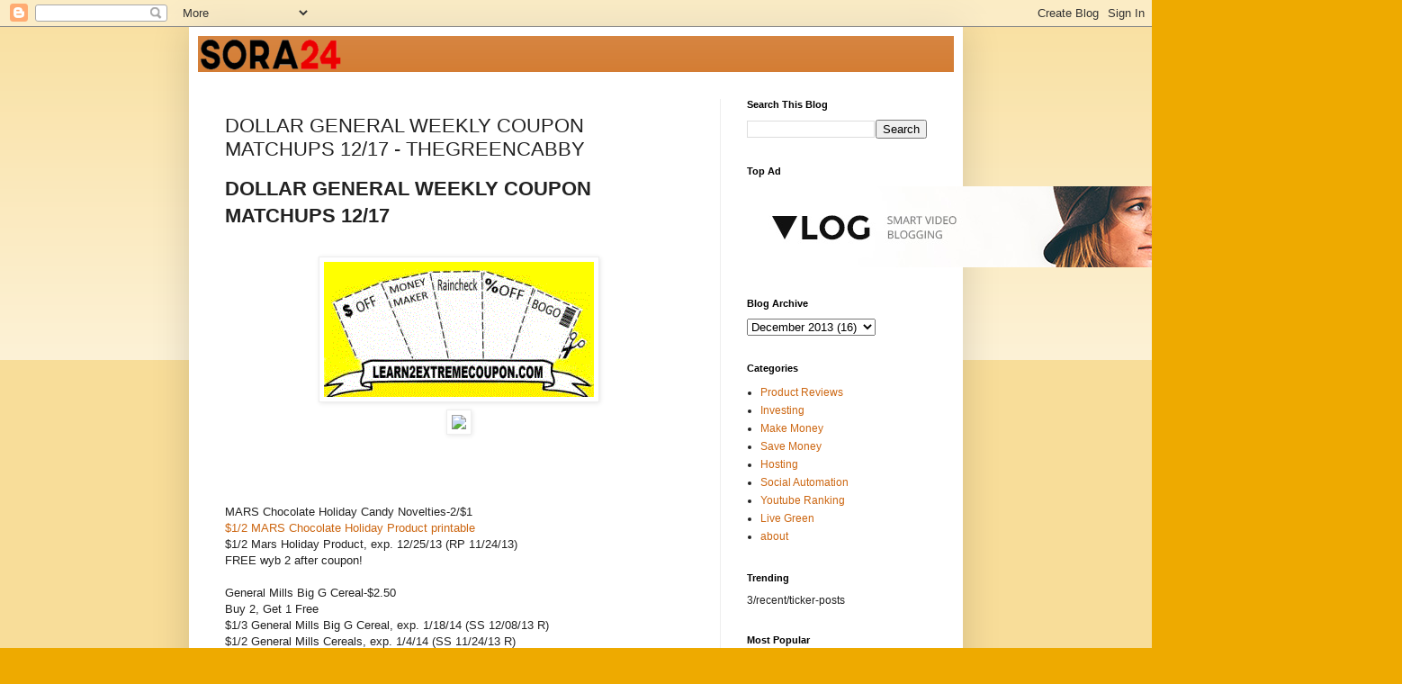

--- FILE ---
content_type: text/html; charset=UTF-8
request_url: http://www.thegreencabby.com/2013/12/dollar-general-weekly-coupon-matchups.html
body_size: 14031
content:
<!DOCTYPE html>
<html class='v2' dir='ltr' lang='en'>
<head>
<link href='https://www.blogger.com/static/v1/widgets/335934321-css_bundle_v2.css' rel='stylesheet' type='text/css'/>
<meta content='width=1100' name='viewport'/>
<meta content='text/html; charset=UTF-8' http-equiv='Content-Type'/>
<meta content='blogger' name='generator'/>
<link href='http://www.thegreencabby.com/favicon.ico' rel='icon' type='image/x-icon'/>
<link href='http://www.thegreencabby.com/2013/12/dollar-general-weekly-coupon-matchups.html' rel='canonical'/>
<link rel="alternate" type="application/atom+xml" title="THEGREENCABBY - Atom" href="http://www.thegreencabby.com/feeds/posts/default" />
<link rel="alternate" type="application/rss+xml" title="THEGREENCABBY - RSS" href="http://www.thegreencabby.com/feeds/posts/default?alt=rss" />
<link rel="service.post" type="application/atom+xml" title="THEGREENCABBY - Atom" href="https://www.blogger.com/feeds/4486788584052960978/posts/default" />

<link rel="alternate" type="application/atom+xml" title="THEGREENCABBY - Atom" href="http://www.thegreencabby.com/feeds/8207173632771981708/comments/default" />
<!--Can't find substitution for tag [blog.ieCssRetrofitLinks]-->
<link href='https://blogger.googleusercontent.com/img/b/R29vZ2xl/AVvXsEh8vSr0JIOcVcdUx_FdsAQU7EW34zZUr-AMDrKaG4Vy5xHJZfUxYuJTAj3bUbeNrJ77EhcqUvLsd7HxLbdRUXUdZ1uvZD6FuiwAnzhdzOL-c4-y4WJuyfY-jsor1SmMxHzZXPGu9jbI0dci/s1600/COUPON+LOGO1.gif' rel='image_src'/>
<meta content='http://www.thegreencabby.com/2013/12/dollar-general-weekly-coupon-matchups.html' property='og:url'/>
<meta content='DOLLAR GENERAL WEEKLY COUPON MATCHUPS 12/17 - THEGREENCABBY' property='og:title'/>
<meta content='' property='og:description'/>
<meta content='https://blogger.googleusercontent.com/img/b/R29vZ2xl/AVvXsEh8vSr0JIOcVcdUx_FdsAQU7EW34zZUr-AMDrKaG4Vy5xHJZfUxYuJTAj3bUbeNrJ77EhcqUvLsd7HxLbdRUXUdZ1uvZD6FuiwAnzhdzOL-c4-y4WJuyfY-jsor1SmMxHzZXPGu9jbI0dci/w1200-h630-p-k-no-nu/COUPON+LOGO1.gif' property='og:image'/>
<title>THEGREENCABBY: DOLLAR GENERAL WEEKLY COUPON MATCHUPS 12/17 - THEGREENCABBY</title>
<style id='page-skin-1' type='text/css'><!--
/*
-----------------------------------------------
Blogger Template Style
Name:     Simple
Designer: Blogger
URL:      www.blogger.com
----------------------------------------------- */
/* Variable definitions
====================
<Variable name="keycolor" description="Main Color" type="color" default="#66bbdd"/>
<Group description="Page Text" selector="body">
<Variable name="body.font" description="Font" type="font"
default="normal normal 12px Arial, Tahoma, Helvetica, FreeSans, sans-serif"/>
<Variable name="body.text.color" description="Text Color" type="color" default="#222222"/>
</Group>
<Group description="Backgrounds" selector=".body-fauxcolumns-outer">
<Variable name="body.background.color" description="Outer Background" type="color" default="#66bbdd"/>
<Variable name="content.background.color" description="Main Background" type="color" default="#ffffff"/>
<Variable name="header.background.color" description="Header Background" type="color" default="transparent"/>
</Group>
<Group description="Links" selector=".main-outer">
<Variable name="link.color" description="Link Color" type="color" default="#2288bb"/>
<Variable name="link.visited.color" description="Visited Color" type="color" default="#888888"/>
<Variable name="link.hover.color" description="Hover Color" type="color" default="#33aaff"/>
</Group>
<Group description="Blog Title" selector=".header h1">
<Variable name="header.font" description="Font" type="font"
default="normal normal 60px Arial, Tahoma, Helvetica, FreeSans, sans-serif"/>
<Variable name="header.text.color" description="Title Color" type="color" default="#3399bb" />
</Group>
<Group description="Blog Description" selector=".header .description">
<Variable name="description.text.color" description="Description Color" type="color"
default="#777777" />
</Group>
<Group description="Tabs Text" selector=".tabs-inner .widget li a">
<Variable name="tabs.font" description="Font" type="font"
default="normal normal 14px Arial, Tahoma, Helvetica, FreeSans, sans-serif"/>
<Variable name="tabs.text.color" description="Text Color" type="color" default="#999999"/>
<Variable name="tabs.selected.text.color" description="Selected Color" type="color" default="#000000"/>
</Group>
<Group description="Tabs Background" selector=".tabs-outer .PageList">
<Variable name="tabs.background.color" description="Background Color" type="color" default="#f5f5f5"/>
<Variable name="tabs.selected.background.color" description="Selected Color" type="color" default="#eeeeee"/>
</Group>
<Group description="Post Title" selector="h3.post-title, .comments h4">
<Variable name="post.title.font" description="Font" type="font"
default="normal normal 22px Arial, Tahoma, Helvetica, FreeSans, sans-serif"/>
</Group>
<Group description="Date Header" selector=".date-header">
<Variable name="date.header.color" description="Text Color" type="color"
default="#222222"/>
<Variable name="date.header.background.color" description="Background Color" type="color"
default="transparent"/>
<Variable name="date.header.font" description="Text Font" type="font"
default="normal bold 11px Arial, Tahoma, Helvetica, FreeSans, sans-serif"/>
<Variable name="date.header.padding" description="Date Header Padding" type="string" default="inherit"/>
<Variable name="date.header.letterspacing" description="Date Header Letter Spacing" type="string" default="inherit"/>
<Variable name="date.header.margin" description="Date Header Margin" type="string" default="inherit"/>
</Group>
<Group description="Post Footer" selector=".post-footer">
<Variable name="post.footer.text.color" description="Text Color" type="color" default="#666666"/>
<Variable name="post.footer.background.color" description="Background Color" type="color"
default="#f9f9f9"/>
<Variable name="post.footer.border.color" description="Shadow Color" type="color" default="#eeeeee"/>
</Group>
<Group description="Gadgets" selector="h2">
<Variable name="widget.title.font" description="Title Font" type="font"
default="normal bold 11px Arial, Tahoma, Helvetica, FreeSans, sans-serif"/>
<Variable name="widget.title.text.color" description="Title Color" type="color" default="#000000"/>
<Variable name="widget.alternate.text.color" description="Alternate Color" type="color" default="#999999"/>
</Group>
<Group description="Images" selector=".main-inner">
<Variable name="image.background.color" description="Background Color" type="color" default="#ffffff"/>
<Variable name="image.border.color" description="Border Color" type="color" default="#eeeeee"/>
<Variable name="image.text.color" description="Caption Text Color" type="color" default="#222222"/>
</Group>
<Group description="Accents" selector=".content-inner">
<Variable name="body.rule.color" description="Separator Line Color" type="color" default="#eeeeee"/>
<Variable name="tabs.border.color" description="Tabs Border Color" type="color" default="#eeeeee"/>
</Group>
<Variable name="body.background" description="Body Background" type="background"
color="#eeaa00" default="$(color) none repeat scroll top left"/>
<Variable name="body.background.override" description="Body Background Override" type="string" default=""/>
<Variable name="body.background.gradient.cap" description="Body Gradient Cap" type="url"
default="url(https://resources.blogblog.com/blogblog/data/1kt/simple/gradients_light.png)"/>
<Variable name="body.background.gradient.tile" description="Body Gradient Tile" type="url"
default="url(https://resources.blogblog.com/blogblog/data/1kt/simple/body_gradient_tile_light.png)"/>
<Variable name="content.background.color.selector" description="Content Background Color Selector" type="string" default=".content-inner"/>
<Variable name="content.padding" description="Content Padding" type="length" default="10px" min="0" max="100px"/>
<Variable name="content.padding.horizontal" description="Content Horizontal Padding" type="length" default="10px" min="0" max="100px"/>
<Variable name="content.shadow.spread" description="Content Shadow Spread" type="length" default="40px" min="0" max="100px"/>
<Variable name="content.shadow.spread.webkit" description="Content Shadow Spread (WebKit)" type="length" default="5px" min="0" max="100px"/>
<Variable name="content.shadow.spread.ie" description="Content Shadow Spread (IE)" type="length" default="10px" min="0" max="100px"/>
<Variable name="main.border.width" description="Main Border Width" type="length" default="0" min="0" max="10px"/>
<Variable name="header.background.gradient" description="Header Gradient" type="url" default="none"/>
<Variable name="header.shadow.offset.left" description="Header Shadow Offset Left" type="length" default="-1px" min="-50px" max="50px"/>
<Variable name="header.shadow.offset.top" description="Header Shadow Offset Top" type="length" default="-1px" min="-50px" max="50px"/>
<Variable name="header.shadow.spread" description="Header Shadow Spread" type="length" default="1px" min="0" max="100px"/>
<Variable name="header.padding" description="Header Padding" type="length" default="30px" min="0" max="100px"/>
<Variable name="header.border.size" description="Header Border Size" type="length" default="1px" min="0" max="10px"/>
<Variable name="header.bottom.border.size" description="Header Bottom Border Size" type="length" default="0" min="0" max="10px"/>
<Variable name="header.border.horizontalsize" description="Header Horizontal Border Size" type="length" default="0" min="0" max="10px"/>
<Variable name="description.text.size" description="Description Text Size" type="string" default="140%"/>
<Variable name="tabs.margin.top" description="Tabs Margin Top" type="length" default="0" min="0" max="100px"/>
<Variable name="tabs.margin.side" description="Tabs Side Margin" type="length" default="30px" min="0" max="100px"/>
<Variable name="tabs.background.gradient" description="Tabs Background Gradient" type="url"
default="url(https://resources.blogblog.com/blogblog/data/1kt/simple/gradients_light.png)"/>
<Variable name="tabs.border.width" description="Tabs Border Width" type="length" default="1px" min="0" max="10px"/>
<Variable name="tabs.bevel.border.width" description="Tabs Bevel Border Width" type="length" default="1px" min="0" max="10px"/>
<Variable name="post.margin.bottom" description="Post Bottom Margin" type="length" default="25px" min="0" max="100px"/>
<Variable name="image.border.small.size" description="Image Border Small Size" type="length" default="2px" min="0" max="10px"/>
<Variable name="image.border.large.size" description="Image Border Large Size" type="length" default="5px" min="0" max="10px"/>
<Variable name="page.width.selector" description="Page Width Selector" type="string" default=".region-inner"/>
<Variable name="page.width" description="Page Width" type="string" default="auto"/>
<Variable name="main.section.margin" description="Main Section Margin" type="length" default="15px" min="0" max="100px"/>
<Variable name="main.padding" description="Main Padding" type="length" default="15px" min="0" max="100px"/>
<Variable name="main.padding.top" description="Main Padding Top" type="length" default="30px" min="0" max="100px"/>
<Variable name="main.padding.bottom" description="Main Padding Bottom" type="length" default="30px" min="0" max="100px"/>
<Variable name="paging.background"
color="#ffffff"
description="Background of blog paging area" type="background"
default="transparent none no-repeat scroll top center"/>
<Variable name="footer.bevel" description="Bevel border length of footer" type="length" default="0" min="0" max="10px"/>
<Variable name="mobile.background.overlay" description="Mobile Background Overlay" type="string"
default="transparent none repeat scroll top left"/>
<Variable name="mobile.background.size" description="Mobile Background Size" type="string" default="auto"/>
<Variable name="mobile.button.color" description="Mobile Button Color" type="color" default="#ffffff" />
<Variable name="startSide" description="Side where text starts in blog language" type="automatic" default="left"/>
<Variable name="endSide" description="Side where text ends in blog language" type="automatic" default="right"/>
*/
/* Content
----------------------------------------------- */
body {
font: normal normal 12px Arial, Tahoma, Helvetica, FreeSans, sans-serif;
color: #222222;
background: #eeaa00 none repeat scroll top left;
padding: 0 40px 40px 40px;
}
html body .region-inner {
min-width: 0;
max-width: 100%;
width: auto;
}
h2 {
font-size: 22px;
}
a:link {
text-decoration:none;
color: #cc6611;
}
a:visited {
text-decoration:none;
color: #888888;
}
a:hover {
text-decoration:underline;
color: #ff9900;
}
.body-fauxcolumn-outer .fauxcolumn-inner {
background: transparent url(https://resources.blogblog.com/blogblog/data/1kt/simple/body_gradient_tile_light.png) repeat scroll top left;
_background-image: none;
}
.body-fauxcolumn-outer .cap-top {
position: absolute;
z-index: 1;
height: 400px;
width: 100%;
}
.body-fauxcolumn-outer .cap-top .cap-left {
width: 100%;
background: transparent url(https://resources.blogblog.com/blogblog/data/1kt/simple/gradients_light.png) repeat-x scroll top left;
_background-image: none;
}
.content-outer {
-moz-box-shadow: 0 0 40px rgba(0, 0, 0, .15);
-webkit-box-shadow: 0 0 5px rgba(0, 0, 0, .15);
-goog-ms-box-shadow: 0 0 10px #333333;
box-shadow: 0 0 40px rgba(0, 0, 0, .15);
margin-bottom: 1px;
}
.content-inner {
padding: 10px 10px;
}
.content-inner {
background-color: #ffffff;
}
/* Header
----------------------------------------------- */
.header-outer {
background: #cc6611 url(https://resources.blogblog.com/blogblog/data/1kt/simple/gradients_light.png) repeat-x scroll 0 -400px;
_background-image: none;
}
.Header h1 {
font: normal normal 60px Arial, Tahoma, Helvetica, FreeSans, sans-serif;
color: #ffffff;
text-shadow: 1px 2px 3px rgba(0, 0, 0, .2);
}
.Header h1 a {
color: #ffffff;
}
.Header .description {
font-size: 140%;
color: #ffffff;
}
.header-inner .Header .titlewrapper {
padding: 22px 30px;
}
.header-inner .Header .descriptionwrapper {
padding: 0 30px;
}
/* Tabs
----------------------------------------------- */
.tabs-inner .section:first-child {
border-top: 0 solid #eeeeee;
}
.tabs-inner .section:first-child ul {
margin-top: -0;
border-top: 0 solid #eeeeee;
border-left: 0 solid #eeeeee;
border-right: 0 solid #eeeeee;
}
.tabs-inner .widget ul {
background: #f5f5f5 url(https://resources.blogblog.com/blogblog/data/1kt/simple/gradients_light.png) repeat-x scroll 0 -800px;
_background-image: none;
border-bottom: 1px solid #eeeeee;
margin-top: 0;
margin-left: -30px;
margin-right: -30px;
}
.tabs-inner .widget li a {
display: inline-block;
padding: .6em 1em;
font: normal normal 14px Arial, Tahoma, Helvetica, FreeSans, sans-serif;
color: #999999;
border-left: 1px solid #ffffff;
border-right: 1px solid #eeeeee;
}
.tabs-inner .widget li:first-child a {
border-left: none;
}
.tabs-inner .widget li.selected a, .tabs-inner .widget li a:hover {
color: #000000;
background-color: #eeeeee;
text-decoration: none;
}
/* Columns
----------------------------------------------- */
.main-outer {
border-top: 0 solid #eeeeee;
}
.fauxcolumn-left-outer .fauxcolumn-inner {
border-right: 1px solid #eeeeee;
}
.fauxcolumn-right-outer .fauxcolumn-inner {
border-left: 1px solid #eeeeee;
}
/* Headings
----------------------------------------------- */
div.widget > h2,
div.widget h2.title {
margin: 0 0 1em 0;
font: normal bold 11px Arial, Tahoma, Helvetica, FreeSans, sans-serif;
color: #000000;
}
/* Widgets
----------------------------------------------- */
.widget .zippy {
color: #999999;
text-shadow: 2px 2px 1px rgba(0, 0, 0, .1);
}
.widget .popular-posts ul {
list-style: none;
}
/* Posts
----------------------------------------------- */
h2.date-header {
font: normal bold 11px Arial, Tahoma, Helvetica, FreeSans, sans-serif;
}
.date-header span {
background-color: transparent;
color: #222222;
padding: inherit;
letter-spacing: inherit;
margin: inherit;
}
.main-inner {
padding-top: 30px;
padding-bottom: 30px;
}
.main-inner .column-center-inner {
padding: 0 15px;
}
.main-inner .column-center-inner .section {
margin: 0 15px;
}
.post {
margin: 0 0 25px 0;
}
h3.post-title, .comments h4 {
font: normal normal 22px Arial, Tahoma, Helvetica, FreeSans, sans-serif;
margin: .75em 0 0;
}
.post-body {
font-size: 110%;
line-height: 1.4;
position: relative;
}
.post-body img, .post-body .tr-caption-container, .Profile img, .Image img,
.BlogList .item-thumbnail img {
padding: 2px;
background: #ffffff;
border: 1px solid #eeeeee;
-moz-box-shadow: 1px 1px 5px rgba(0, 0, 0, .1);
-webkit-box-shadow: 1px 1px 5px rgba(0, 0, 0, .1);
box-shadow: 1px 1px 5px rgba(0, 0, 0, .1);
}
.post-body img, .post-body .tr-caption-container {
padding: 5px;
}
.post-body .tr-caption-container {
color: #222222;
}
.post-body .tr-caption-container img {
padding: 0;
background: transparent;
border: none;
-moz-box-shadow: 0 0 0 rgba(0, 0, 0, .1);
-webkit-box-shadow: 0 0 0 rgba(0, 0, 0, .1);
box-shadow: 0 0 0 rgba(0, 0, 0, .1);
}
.post-header {
margin: 0 0 1.5em;
line-height: 1.6;
font-size: 90%;
}
.post-footer {
margin: 20px -2px 0;
padding: 5px 10px;
color: #666666;
background-color: #f9f9f9;
border-bottom: 1px solid #eeeeee;
line-height: 1.6;
font-size: 90%;
}
#comments .comment-author {
padding-top: 1.5em;
border-top: 1px solid #eeeeee;
background-position: 0 1.5em;
}
#comments .comment-author:first-child {
padding-top: 0;
border-top: none;
}
.avatar-image-container {
margin: .2em 0 0;
}
#comments .avatar-image-container img {
border: 1px solid #eeeeee;
}
/* Comments
----------------------------------------------- */
.comments .comments-content .icon.blog-author {
background-repeat: no-repeat;
background-image: url([data-uri]);
}
.comments .comments-content .loadmore a {
border-top: 1px solid #999999;
border-bottom: 1px solid #999999;
}
.comments .comment-thread.inline-thread {
background-color: #f9f9f9;
}
.comments .continue {
border-top: 2px solid #999999;
}
/* Accents
---------------------------------------------- */
.section-columns td.columns-cell {
border-left: 1px solid #eeeeee;
}
.blog-pager {
background: transparent none no-repeat scroll top center;
}
.blog-pager-older-link, .home-link,
.blog-pager-newer-link {
background-color: #ffffff;
padding: 5px;
}
.footer-outer {
border-top: 0 dashed #bbbbbb;
}
/* Mobile
----------------------------------------------- */
body.mobile  {
background-size: auto;
}
.mobile .body-fauxcolumn-outer {
background: transparent none repeat scroll top left;
}
.mobile .body-fauxcolumn-outer .cap-top {
background-size: 100% auto;
}
.mobile .content-outer {
-webkit-box-shadow: 0 0 3px rgba(0, 0, 0, .15);
box-shadow: 0 0 3px rgba(0, 0, 0, .15);
}
.mobile .tabs-inner .widget ul {
margin-left: 0;
margin-right: 0;
}
.mobile .post {
margin: 0;
}
.mobile .main-inner .column-center-inner .section {
margin: 0;
}
.mobile .date-header span {
padding: 0.1em 10px;
margin: 0 -10px;
}
.mobile h3.post-title {
margin: 0;
}
.mobile .blog-pager {
background: transparent none no-repeat scroll top center;
}
.mobile .footer-outer {
border-top: none;
}
.mobile .main-inner, .mobile .footer-inner {
background-color: #ffffff;
}
.mobile-index-contents {
color: #222222;
}
.mobile-link-button {
background-color: #cc6611;
}
.mobile-link-button a:link, .mobile-link-button a:visited {
color: #ffffff;
}
.mobile .tabs-inner .section:first-child {
border-top: none;
}
.mobile .tabs-inner .PageList .widget-content {
background-color: #eeeeee;
color: #000000;
border-top: 1px solid #eeeeee;
border-bottom: 1px solid #eeeeee;
}
.mobile .tabs-inner .PageList .widget-content .pagelist-arrow {
border-left: 1px solid #eeeeee;
}

--></style>
<style id='template-skin-1' type='text/css'><!--
body {
min-width: 860px;
}
.content-outer, .content-fauxcolumn-outer, .region-inner {
min-width: 860px;
max-width: 860px;
_width: 860px;
}
.main-inner .columns {
padding-left: 0px;
padding-right: 260px;
}
.main-inner .fauxcolumn-center-outer {
left: 0px;
right: 260px;
/* IE6 does not respect left and right together */
_width: expression(this.parentNode.offsetWidth -
parseInt("0px") -
parseInt("260px") + 'px');
}
.main-inner .fauxcolumn-left-outer {
width: 0px;
}
.main-inner .fauxcolumn-right-outer {
width: 260px;
}
.main-inner .column-left-outer {
width: 0px;
right: 100%;
margin-left: -0px;
}
.main-inner .column-right-outer {
width: 260px;
margin-right: -260px;
}
#layout {
min-width: 0;
}
#layout .content-outer {
min-width: 0;
width: 800px;
}
#layout .region-inner {
min-width: 0;
width: auto;
}
body#layout div.add_widget {
padding: 8px;
}
body#layout div.add_widget a {
margin-left: 32px;
}
--></style>
<link href='https://www.blogger.com/dyn-css/authorization.css?targetBlogID=4486788584052960978&amp;zx=d099d8e1-d00a-444e-ab8d-ae8feb526328' media='none' onload='if(media!=&#39;all&#39;)media=&#39;all&#39;' rel='stylesheet'/><noscript><link href='https://www.blogger.com/dyn-css/authorization.css?targetBlogID=4486788584052960978&amp;zx=d099d8e1-d00a-444e-ab8d-ae8feb526328' rel='stylesheet'/></noscript>
<meta name='google-adsense-platform-account' content='ca-host-pub-1556223355139109'/>
<meta name='google-adsense-platform-domain' content='blogspot.com'/>

<!-- data-ad-client=ca-pub-4945681899270401 -->

</head>
<body class='loading'>
<div class='navbar section' id='navbar' name='Navbar'><div class='widget Navbar' data-version='1' id='Navbar1'><script type="text/javascript">
    function setAttributeOnload(object, attribute, val) {
      if(window.addEventListener) {
        window.addEventListener('load',
          function(){ object[attribute] = val; }, false);
      } else {
        window.attachEvent('onload', function(){ object[attribute] = val; });
      }
    }
  </script>
<div id="navbar-iframe-container"></div>
<script type="text/javascript" src="https://apis.google.com/js/platform.js"></script>
<script type="text/javascript">
      gapi.load("gapi.iframes:gapi.iframes.style.bubble", function() {
        if (gapi.iframes && gapi.iframes.getContext) {
          gapi.iframes.getContext().openChild({
              url: 'https://www.blogger.com/navbar/4486788584052960978?po\x3d8207173632771981708\x26origin\x3dhttp://www.thegreencabby.com',
              where: document.getElementById("navbar-iframe-container"),
              id: "navbar-iframe"
          });
        }
      });
    </script><script type="text/javascript">
(function() {
var script = document.createElement('script');
script.type = 'text/javascript';
script.src = '//pagead2.googlesyndication.com/pagead/js/google_top_exp.js';
var head = document.getElementsByTagName('head')[0];
if (head) {
head.appendChild(script);
}})();
</script>
</div></div>
<div class='body-fauxcolumns'>
<div class='fauxcolumn-outer body-fauxcolumn-outer'>
<div class='cap-top'>
<div class='cap-left'></div>
<div class='cap-right'></div>
</div>
<div class='fauxborder-left'>
<div class='fauxborder-right'></div>
<div class='fauxcolumn-inner'>
</div>
</div>
<div class='cap-bottom'>
<div class='cap-left'></div>
<div class='cap-right'></div>
</div>
</div>
</div>
<div class='content'>
<div class='content-fauxcolumns'>
<div class='fauxcolumn-outer content-fauxcolumn-outer'>
<div class='cap-top'>
<div class='cap-left'></div>
<div class='cap-right'></div>
</div>
<div class='fauxborder-left'>
<div class='fauxborder-right'></div>
<div class='fauxcolumn-inner'>
</div>
</div>
<div class='cap-bottom'>
<div class='cap-left'></div>
<div class='cap-right'></div>
</div>
</div>
</div>
<div class='content-outer'>
<div class='content-cap-top cap-top'>
<div class='cap-left'></div>
<div class='cap-right'></div>
</div>
<div class='fauxborder-left content-fauxborder-left'>
<div class='fauxborder-right content-fauxborder-right'></div>
<div class='content-inner'>
<header>
<div class='header-outer'>
<div class='header-cap-top cap-top'>
<div class='cap-left'></div>
<div class='cap-right'></div>
</div>
<div class='fauxborder-left header-fauxborder-left'>
<div class='fauxborder-right header-fauxborder-right'></div>
<div class='region-inner header-inner'>
<div class='header section' id='header' name='Header'><div class='widget Header' data-version='1' id='Header1'>
<div id='header-inner'>
<a href='http://www.thegreencabby.com/' style='display: block'>
<img alt='THEGREENCABBY' height='40px; ' id='Header1_headerimg' src='https://blogger.googleusercontent.com/img/b/R29vZ2xl/AVvXsEjuJ85oycfRa4ktOLOEKXy2vtJ4AyfDH_t54mFzNYklSL4EXLhzThsOr4rSFPtmQ9dOBeYSZxRDs8_fG-h3f39nPrdY8aMIaxNx4KmZ0Ohq35gDcZZgSW8JQcM2ewVjQZoSdV8QVY7sDvc/s1600/output-onlinepngtools_2_1_160x40.png' style='display: block' width='160px; '/>
</a>
</div>
</div></div>
</div>
</div>
<div class='header-cap-bottom cap-bottom'>
<div class='cap-left'></div>
<div class='cap-right'></div>
</div>
</div>
</header>
<div class='tabs-outer'>
<div class='tabs-cap-top cap-top'>
<div class='cap-left'></div>
<div class='cap-right'></div>
</div>
<div class='fauxborder-left tabs-fauxborder-left'>
<div class='fauxborder-right tabs-fauxborder-right'></div>
<div class='region-inner tabs-inner'>
<div class='tabs no-items section' id='crosscol' name='Cross-Column'></div>
<div class='tabs no-items section' id='crosscol-overflow' name='Cross-Column 2'></div>
</div>
</div>
<div class='tabs-cap-bottom cap-bottom'>
<div class='cap-left'></div>
<div class='cap-right'></div>
</div>
</div>
<div class='main-outer'>
<div class='main-cap-top cap-top'>
<div class='cap-left'></div>
<div class='cap-right'></div>
</div>
<div class='fauxborder-left main-fauxborder-left'>
<div class='fauxborder-right main-fauxborder-right'></div>
<div class='region-inner main-inner'>
<div class='columns fauxcolumns'>
<div class='fauxcolumn-outer fauxcolumn-center-outer'>
<div class='cap-top'>
<div class='cap-left'></div>
<div class='cap-right'></div>
</div>
<div class='fauxborder-left'>
<div class='fauxborder-right'></div>
<div class='fauxcolumn-inner'>
</div>
</div>
<div class='cap-bottom'>
<div class='cap-left'></div>
<div class='cap-right'></div>
</div>
</div>
<div class='fauxcolumn-outer fauxcolumn-left-outer'>
<div class='cap-top'>
<div class='cap-left'></div>
<div class='cap-right'></div>
</div>
<div class='fauxborder-left'>
<div class='fauxborder-right'></div>
<div class='fauxcolumn-inner'>
</div>
</div>
<div class='cap-bottom'>
<div class='cap-left'></div>
<div class='cap-right'></div>
</div>
</div>
<div class='fauxcolumn-outer fauxcolumn-right-outer'>
<div class='cap-top'>
<div class='cap-left'></div>
<div class='cap-right'></div>
</div>
<div class='fauxborder-left'>
<div class='fauxborder-right'></div>
<div class='fauxcolumn-inner'>
</div>
</div>
<div class='cap-bottom'>
<div class='cap-left'></div>
<div class='cap-right'></div>
</div>
</div>
<!-- corrects IE6 width calculation -->
<div class='columns-inner'>
<div class='column-center-outer'>
<div class='column-center-inner'>
<div class='main section' id='main' name='Main'><div class='widget Blog' data-version='1' id='Blog1'>
<div class='blog-posts hfeed'>

          <div class="date-outer">
        

          <div class="date-posts">
        
<div class='post-outer'>
<div class='post hentry uncustomized-post-template' itemprop='blogPost' itemscope='itemscope' itemtype='http://schema.org/BlogPosting'>
<meta content='https://blogger.googleusercontent.com/img/b/R29vZ2xl/AVvXsEh8vSr0JIOcVcdUx_FdsAQU7EW34zZUr-AMDrKaG4Vy5xHJZfUxYuJTAj3bUbeNrJ77EhcqUvLsd7HxLbdRUXUdZ1uvZD6FuiwAnzhdzOL-c4-y4WJuyfY-jsor1SmMxHzZXPGu9jbI0dci/s1600/COUPON+LOGO1.gif' itemprop='image_url'/>
<meta content='4486788584052960978' itemprop='blogId'/>
<meta content='8207173632771981708' itemprop='postId'/>
<a name='8207173632771981708'></a>
<h3 class='post-title entry-title' itemprop='name'>
DOLLAR GENERAL WEEKLY COUPON MATCHUPS 12/17 - THEGREENCABBY
</h3>
<div class='post-header'>
<div class='post-header-line-1'></div>
</div>
<div class='post-body entry-content' id='post-body-8207173632771981708' itemprop='description articleBody'>
<h2>
DOLLAR GENERAL WEEKLY COUPON MATCHUPS 12/17</h2>
<h2>
&nbsp;<div class="separator" style="clear: both; text-align: center;">
<a href="http://www.learn2extremecoupon.com/" target="_blank"><img alt="SAVE THOUSANDS WITH OUR NEW EXTREME COUPONING EBOOK" border="0" loading="lazy" src="https://blogger.googleusercontent.com/img/b/R29vZ2xl/AVvXsEh8vSr0JIOcVcdUx_FdsAQU7EW34zZUr-AMDrKaG4Vy5xHJZfUxYuJTAj3bUbeNrJ77EhcqUvLsd7HxLbdRUXUdZ1uvZD6FuiwAnzhdzOL-c4-y4WJuyfY-jsor1SmMxHzZXPGu9jbI0dci/s1600/COUPON+LOGO1.gif" /></a></div>
</h2>
<h2>
</h2>
<div class="separator" style="clear: both; text-align: center;">
<a href="http://www.klip2save.com/#oid=1300_2_banner_2" style="margin-left: 1em; margin-right: 1em;" target="_new"><img border="0" loading="lazy" src="https://www.osiaffiliate.com/klip2save/banner.php?id=2_1300_2" /></a></div>
<br />
<br />
<br />
<br />
<a href="http://www.klip2save.com/#oid=1300_2_banner_4" target="_new"></a> MARS Chocolate Holiday Candy Novelties-2/$1<br />
<a href="http://www.redplum.com/" target="_blank">$1/2 MARS Chocolate Holiday Product printable</a><br />
$1/2 Mars Holiday Product, exp. 12/25/13 (RP 11/24/13)<br />
FREE wyb 2 after coupon!<br />
<br />
General Mills Big G Cereal-$2.50<br />
Buy 2, Get 1 Free<br />
$1/3 General Mills Big G Cereal, exp. 1/18/14 (SS 12/08/13 R)<br />
$1/2 General Mills Cereals, exp. 1/4/14 (SS 11/24/13 R)<br />
$1/3 General Mills Big G Cereals, exp. 12/21/13 (SS 11/10/13)<br />
<a href="http://www.coupons.com/" target="_blank">$1/2 Chex Cereals: Rice Chex, Corn Chex, Wheat Chex, Honey Nut Chex, Chocolate Chex printable</a><br />
<a href="http://www.bettycrocker.com/coupons-promotions/coupons/default" target="_blank">$1.10/2 Chex Cereals: Rice Chex, Corn Chex, Wheat Chex, Honey Nut Chex, Chocolate Chex, Cinnamon Chex, Apple Cinnamon Chex, or Vanilla Chex printable</a><br />
<a href="http://www.coupons.com/" target="_blank">$0.50/1 Cookie Crisp Cereal printable</a><br />
<a href="http://www.boxtops4education.com/savings-and-promotions/coupons" target="_blank">$0.85/1 Multi Grain Cheerios or Multi Grain Cheerios Peanut Butter Cereal printable</a> <br />
<a href="http://www.bettycrocker.com/coupons-promotions/coupons/default" target="_blank">$0.60/1 Cookie Crisp Cereal printable</a><br />
As low as $0.82 ea. wyb 3 after coupons! <br />
<br />
Betty Crocker SuperMoist Cake Mix - $1.00<br />
$0.75/2 Betty Crocker Ready to Spread Frosting, Supreme Brownie Mix, Dessert Bar Mix, SuperMoist Cake Mix or Cookie Mix, exp. 2/8/14 (SS 12/15/13)<br />
$0.75/2 Betty Crocker Ready To Spread Frosting, Supreme Brownie Mix, Dessert Bar Mix, Supermoist Cake Mix or Cookie Mix, exp. 1/4/14 (SS 11/10/13)<br />
<a href="http://boxtops.com/" target="_blank">$0.85/2 Betty Crocker Ready to Spread Frosting, Supreme Brownie Mix, Dessert Bar Mix, Supermoist Cake Mix, or Cookie Mix printable</a><br />
As low as $0.58 ea. wyb 2 after coupon!<br />
<br />
Rolaids Liquid - $4.00<br />
$1/1 Rolaids Liquid, exp. 1/4/14 (RP 10/27/13)<br />
<a href="http://www.redplum.com/" target="_blank">$3/1 Rolaids Liquid Antacid printable</a><br />
As low as $1 after coupon!<br />
<br />
Dove Shampoo and Conditioner-$3<br />
$1/1 Dove Shampoo (Ibotta Deposit)<br />
$1/1 Dove Conditioner (Ibotta Deposit)<br />
<a href="http://see.walmart.com/dovehair/?cid=sbo.575.6505.1742" target="_blank">$1.50/1 Dove Hair Care Item printable</a><br />
$0.50 after coupon and Ibotta! <br />
<br />
Hefty Foam Plates -$1.25<br />
<a href="http://www.hefty.com/promotions/coupons" target="_blank">$1/2 Hefty Foam Plates or Bowls printable</a><br />
$1/2 Hefty Foam Plates or Bowls, exp. 2/28/14 (RP 11/10/13)<br />
$0.75 ea. wyb 2 after coupon!<br />
<br />
Temptations Treats For Cats-$1.50<br />
<a href="http://www.temptationstreats.com/Default.aspx" target="_blank">$0.50/1 Temptations Treats For Cats Cheezy Middles printable</a><br />
<a href="http://www.coupons.com/" target="_blank">$0.50/2 Temptations Treats for Cats Mega Bags printable</a><br />
B1G1 Temptations Treats for Cats, exp. 1/19/14 (RP 12/08/13 R)<br />
As low as $0.75 ea. wyb 2 after coupon!<br />
<br />
<div class="separator" style="clear: both; text-align: center;">
<a href="http://www.klip2save.com/#oid=1300_2_banner_6" style="margin-left: 1em; margin-right: 1em;" target="_new"><img border="0" loading="lazy" src="https://www.osiaffiliate.com/klip2save/banner.php?id=6_1300_2" /></a></div>
<div style='clear: both;'></div>
</div>
<div class='post-footer'>
<div class='post-footer-line post-footer-line-1'>
<span class='post-author vcard'>
by
<span class='fn' itemprop='author' itemscope='itemscope' itemtype='http://schema.org/Person'>
<meta content='https://www.blogger.com/profile/02695986143390003272' itemprop='url'/>
<a class='g-profile' href='https://www.blogger.com/profile/02695986143390003272' rel='author' title='author profile'>
<span itemprop='name'>THEGREENCABBY</span>
</a>
</span>
</span>
<span class='post-timestamp'>
at
<meta content='http://www.thegreencabby.com/2013/12/dollar-general-weekly-coupon-matchups.html' itemprop='url'/>
<a class='timestamp-link' href='http://www.thegreencabby.com/2013/12/dollar-general-weekly-coupon-matchups.html' rel='bookmark' title='permanent link'><abbr class='published' itemprop='datePublished' title='2013-12-17T13:43:00-06:00'>1:43&#8239;PM</abbr></a>
</span>
<span class='post-comment-link'>
</span>
<span class='post-icons'>
<span class='item-control blog-admin pid-1141429250'>
<a href='https://www.blogger.com/post-edit.g?blogID=4486788584052960978&postID=8207173632771981708&from=pencil' title='Edit Post'>
<img alt='' class='icon-action' height='18' src='https://resources.blogblog.com/img/icon18_edit_allbkg.gif' width='18'/>
</a>
</span>
</span>
<div class='post-share-buttons goog-inline-block'>
<a class='goog-inline-block share-button sb-email' href='https://www.blogger.com/share-post.g?blogID=4486788584052960978&postID=8207173632771981708&target=email' target='_blank' title='Email This'><span class='share-button-link-text'>Email This</span></a><a class='goog-inline-block share-button sb-blog' href='https://www.blogger.com/share-post.g?blogID=4486788584052960978&postID=8207173632771981708&target=blog' onclick='window.open(this.href, "_blank", "height=270,width=475"); return false;' target='_blank' title='BlogThis!'><span class='share-button-link-text'>BlogThis!</span></a><a class='goog-inline-block share-button sb-twitter' href='https://www.blogger.com/share-post.g?blogID=4486788584052960978&postID=8207173632771981708&target=twitter' target='_blank' title='Share to X'><span class='share-button-link-text'>Share to X</span></a><a class='goog-inline-block share-button sb-facebook' href='https://www.blogger.com/share-post.g?blogID=4486788584052960978&postID=8207173632771981708&target=facebook' onclick='window.open(this.href, "_blank", "height=430,width=640"); return false;' target='_blank' title='Share to Facebook'><span class='share-button-link-text'>Share to Facebook</span></a><a class='goog-inline-block share-button sb-pinterest' href='https://www.blogger.com/share-post.g?blogID=4486788584052960978&postID=8207173632771981708&target=pinterest' target='_blank' title='Share to Pinterest'><span class='share-button-link-text'>Share to Pinterest</span></a>
</div>
</div>
<div class='post-footer-line post-footer-line-2'>
<span class='post-labels'>
Tags
<a href='http://www.thegreencabby.com/search/label/Matchups' rel='tag'>Matchups</a>
</span>
</div>
<div class='post-footer-line post-footer-line-3'>
<span class='post-location'>
</span>
</div>
</div>
</div>
<div class='comments' id='comments'>
<a name='comments'></a>
<h4>No comments:</h4>
<div id='Blog1_comments-block-wrapper'>
<dl class='avatar-comment-indent' id='comments-block'>
</dl>
</div>
<p class='comment-footer'>
<div class='comment-form'>
<a name='comment-form'></a>
<h4 id='comment-post-message'>Post a Comment</h4>
<p>
</p>
<p>Note: Only a member of this blog may post a comment.</p>
<a href='https://www.blogger.com/comment/frame/4486788584052960978?po=8207173632771981708&hl=en&saa=85391&origin=http://www.thegreencabby.com' id='comment-editor-src'></a>
<iframe allowtransparency='true' class='blogger-iframe-colorize blogger-comment-from-post' frameborder='0' height='410px' id='comment-editor' name='comment-editor' src='' width='100%'></iframe>
<script src='https://www.blogger.com/static/v1/jsbin/2830521187-comment_from_post_iframe.js' type='text/javascript'></script>
<script type='text/javascript'>
      BLOG_CMT_createIframe('https://www.blogger.com/rpc_relay.html');
    </script>
</div>
</p>
</div>
</div>

        </div></div>
      
</div>
<div class='blog-pager' id='blog-pager'>
<span id='blog-pager-newer-link'>
<a class='blog-pager-newer-link' href='http://www.thegreencabby.com/2013/12/target-weekly-coupon-matchups-121513.html' id='Blog1_blog-pager-newer-link' title='Newer Post'>Newer Post</a>
</span>
<span id='blog-pager-older-link'>
<a class='blog-pager-older-link' href='http://www.thegreencabby.com/2013/12/cvs-weekly-coupon-matchups-121513.html' id='Blog1_blog-pager-older-link' title='Older Post'>Older Post</a>
</span>
<a class='home-link' href='http://www.thegreencabby.com/'>Home</a>
</div>
<div class='clear'></div>
<div class='post-feeds'>
<div class='feed-links'>
Subscribe to:
<a class='feed-link' href='http://www.thegreencabby.com/feeds/8207173632771981708/comments/default' target='_blank' type='application/atom+xml'>Post Comments (Atom)</a>
</div>
</div>
</div></div>
</div>
</div>
<div class='column-left-outer'>
<div class='column-left-inner'>
<aside>
</aside>
</div>
</div>
<div class='column-right-outer'>
<div class='column-right-inner'>
<aside>
<div class='sidebar section' id='sidebar-right-1'>
<div class='widget BlogSearch' data-version='1' id='BlogSearch1'>
<h2 class='title'>Search This Blog</h2>
<div class='widget-content'>
<div id='BlogSearch1_form'>
<form action='http://www.thegreencabby.com/search' class='gsc-search-box' target='_top'>
<table cellpadding='0' cellspacing='0' class='gsc-search-box'>
<tbody>
<tr>
<td class='gsc-input'>
<input autocomplete='off' class='gsc-input' name='q' size='10' title='search' type='text' value=''/>
</td>
<td class='gsc-search-button'>
<input class='gsc-search-button' title='search' type='submit' value='Search'/>
</td>
</tr>
</tbody>
</table>
</form>
</div>
</div>
<div class='clear'></div>
</div><div class='widget HTML' data-version='1' id='HTML55'>
<h2 class='title'>Top Ad</h2>
<div class='widget-content'>
<img alt="middle ad" border="0" src="https://blogger.googleusercontent.com/img/b/R29vZ2xl/AVvXsEjyNUjirY5tOtRRr7BVHmnbiHtYtljWE5VFzBpFNFETcUcDTz7kfGhCDUxf8QsmaIcpylJpctQ3VKkMv_U625GdTrgSJgRpshvtqt57zeiR-xGtuYq7g6Xxcmwx9vDk7sAFH-YscJcdWHrX/s0/vlog_ad_728x90_03.jpg" title="middle ad" />
</div>
</div><div class='widget BlogArchive' data-version='1' id='BlogArchive1'>
<h2>Blog Archive</h2>
<div class='widget-content'>
<div id='ArchiveList'>
<div id='BlogArchive1_ArchiveList'>
<select id='BlogArchive1_ArchiveMenu'>
<option value=''>Blog Archive</option>
<option value='http://www.thegreencabby.com/2025/01/'>January 2025 (12)</option>
<option value='http://www.thegreencabby.com/2024/12/'>December 2024 (8)</option>
<option value='http://www.thegreencabby.com/2024/11/'>November 2024 (7)</option>
<option value='http://www.thegreencabby.com/2024/10/'>October 2024 (3)</option>
<option value='http://www.thegreencabby.com/2024/09/'>September 2024 (2)</option>
<option value='http://www.thegreencabby.com/2024/08/'>August 2024 (2)</option>
<option value='http://www.thegreencabby.com/2024/07/'>July 2024 (8)</option>
<option value='http://www.thegreencabby.com/2024/06/'>June 2024 (2)</option>
<option value='http://www.thegreencabby.com/2024/05/'>May 2024 (3)</option>
<option value='http://www.thegreencabby.com/2024/03/'>March 2024 (1)</option>
<option value='http://www.thegreencabby.com/2024/01/'>January 2024 (1)</option>
<option value='http://www.thegreencabby.com/2023/10/'>October 2023 (10)</option>
<option value='http://www.thegreencabby.com/2023/09/'>September 2023 (18)</option>
<option value='http://www.thegreencabby.com/2023/08/'>August 2023 (4)</option>
<option value='http://www.thegreencabby.com/2023/06/'>June 2023 (4)</option>
<option value='http://www.thegreencabby.com/2023/05/'>May 2023 (5)</option>
<option value='http://www.thegreencabby.com/2023/02/'>February 2023 (2)</option>
<option value='http://www.thegreencabby.com/2022/12/'>December 2022 (7)</option>
<option value='http://www.thegreencabby.com/2022/11/'>November 2022 (1)</option>
<option value='http://www.thegreencabby.com/2022/10/'>October 2022 (13)</option>
<option value='http://www.thegreencabby.com/2022/09/'>September 2022 (70)</option>
<option value='http://www.thegreencabby.com/2022/08/'>August 2022 (45)</option>
<option value='http://www.thegreencabby.com/2022/07/'>July 2022 (6)</option>
<option value='http://www.thegreencabby.com/2020/12/'>December 2020 (2)</option>
<option value='http://www.thegreencabby.com/2020/11/'>November 2020 (2)</option>
<option value='http://www.thegreencabby.com/2020/09/'>September 2020 (1)</option>
<option value='http://www.thegreencabby.com/2020/08/'>August 2020 (2)</option>
<option value='http://www.thegreencabby.com/2020/06/'>June 2020 (2)</option>
<option value='http://www.thegreencabby.com/2020/05/'>May 2020 (4)</option>
<option value='http://www.thegreencabby.com/2020/04/'>April 2020 (3)</option>
<option value='http://www.thegreencabby.com/2020/03/'>March 2020 (5)</option>
<option value='http://www.thegreencabby.com/2020/02/'>February 2020 (12)</option>
<option value='http://www.thegreencabby.com/2020/01/'>January 2020 (16)</option>
<option value='http://www.thegreencabby.com/2019/12/'>December 2019 (4)</option>
<option value='http://www.thegreencabby.com/2019/11/'>November 2019 (6)</option>
<option value='http://www.thegreencabby.com/2019/10/'>October 2019 (10)</option>
<option value='http://www.thegreencabby.com/2019/09/'>September 2019 (4)</option>
<option value='http://www.thegreencabby.com/2019/08/'>August 2019 (22)</option>
<option value='http://www.thegreencabby.com/2019/07/'>July 2019 (14)</option>
<option value='http://www.thegreencabby.com/2019/06/'>June 2019 (13)</option>
<option value='http://www.thegreencabby.com/2019/05/'>May 2019 (5)</option>
<option value='http://www.thegreencabby.com/2019/04/'>April 2019 (39)</option>
<option value='http://www.thegreencabby.com/2019/03/'>March 2019 (64)</option>
<option value='http://www.thegreencabby.com/2019/02/'>February 2019 (9)</option>
<option value='http://www.thegreencabby.com/2019/01/'>January 2019 (14)</option>
<option value='http://www.thegreencabby.com/2018/12/'>December 2018 (11)</option>
<option value='http://www.thegreencabby.com/2018/11/'>November 2018 (4)</option>
<option value='http://www.thegreencabby.com/2018/10/'>October 2018 (4)</option>
<option value='http://www.thegreencabby.com/2018/09/'>September 2018 (4)</option>
<option value='http://www.thegreencabby.com/2018/05/'>May 2018 (1)</option>
<option value='http://www.thegreencabby.com/2018/04/'>April 2018 (10)</option>
<option value='http://www.thegreencabby.com/2018/03/'>March 2018 (1)</option>
<option value='http://www.thegreencabby.com/2018/02/'>February 2018 (10)</option>
<option value='http://www.thegreencabby.com/2018/01/'>January 2018 (2)</option>
<option value='http://www.thegreencabby.com/2017/12/'>December 2017 (1)</option>
<option value='http://www.thegreencabby.com/2017/09/'>September 2017 (2)</option>
<option value='http://www.thegreencabby.com/2017/08/'>August 2017 (1)</option>
<option value='http://www.thegreencabby.com/2017/07/'>July 2017 (3)</option>
<option value='http://www.thegreencabby.com/2017/05/'>May 2017 (1)</option>
<option value='http://www.thegreencabby.com/2017/04/'>April 2017 (3)</option>
<option value='http://www.thegreencabby.com/2017/03/'>March 2017 (1)</option>
<option value='http://www.thegreencabby.com/2017/01/'>January 2017 (2)</option>
<option value='http://www.thegreencabby.com/2016/11/'>November 2016 (2)</option>
<option value='http://www.thegreencabby.com/2016/10/'>October 2016 (4)</option>
<option value='http://www.thegreencabby.com/2016/09/'>September 2016 (4)</option>
<option value='http://www.thegreencabby.com/2016/08/'>August 2016 (2)</option>
<option value='http://www.thegreencabby.com/2016/07/'>July 2016 (3)</option>
<option value='http://www.thegreencabby.com/2016/05/'>May 2016 (2)</option>
<option value='http://www.thegreencabby.com/2016/01/'>January 2016 (5)</option>
<option value='http://www.thegreencabby.com/2015/11/'>November 2015 (1)</option>
<option value='http://www.thegreencabby.com/2015/10/'>October 2015 (8)</option>
<option value='http://www.thegreencabby.com/2015/09/'>September 2015 (11)</option>
<option value='http://www.thegreencabby.com/2015/08/'>August 2015 (12)</option>
<option value='http://www.thegreencabby.com/2015/07/'>July 2015 (17)</option>
<option value='http://www.thegreencabby.com/2015/06/'>June 2015 (12)</option>
<option value='http://www.thegreencabby.com/2015/05/'>May 2015 (6)</option>
<option value='http://www.thegreencabby.com/2015/04/'>April 2015 (7)</option>
<option value='http://www.thegreencabby.com/2015/03/'>March 2015 (10)</option>
<option value='http://www.thegreencabby.com/2015/02/'>February 2015 (6)</option>
<option value='http://www.thegreencabby.com/2015/01/'>January 2015 (14)</option>
<option value='http://www.thegreencabby.com/2014/12/'>December 2014 (10)</option>
<option value='http://www.thegreencabby.com/2014/11/'>November 2014 (23)</option>
<option value='http://www.thegreencabby.com/2014/10/'>October 2014 (3)</option>
<option value='http://www.thegreencabby.com/2014/09/'>September 2014 (4)</option>
<option value='http://www.thegreencabby.com/2014/08/'>August 2014 (2)</option>
<option value='http://www.thegreencabby.com/2014/07/'>July 2014 (11)</option>
<option value='http://www.thegreencabby.com/2014/06/'>June 2014 (6)</option>
<option value='http://www.thegreencabby.com/2014/05/'>May 2014 (15)</option>
<option value='http://www.thegreencabby.com/2014/04/'>April 2014 (25)</option>
<option value='http://www.thegreencabby.com/2014/03/'>March 2014 (28)</option>
<option value='http://www.thegreencabby.com/2014/02/'>February 2014 (20)</option>
<option value='http://www.thegreencabby.com/2014/01/'>January 2014 (33)</option>
<option value='http://www.thegreencabby.com/2013/12/'>December 2013 (16)</option>
<option value='http://www.thegreencabby.com/2013/09/'>September 2013 (1)</option>
<option value='http://www.thegreencabby.com/2013/08/'>August 2013 (1)</option>
<option value='http://www.thegreencabby.com/2013/07/'>July 2013 (1)</option>
<option value='http://www.thegreencabby.com/2013/05/'>May 2013 (1)</option>
<option value='http://www.thegreencabby.com/2013/03/'>March 2013 (1)</option>
<option value='http://www.thegreencabby.com/2013/02/'>February 2013 (4)</option>
<option value='http://www.thegreencabby.com/2013/01/'>January 2013 (1)</option>
<option value='http://www.thegreencabby.com/2012/12/'>December 2012 (4)</option>
<option value='http://www.thegreencabby.com/2012/11/'>November 2012 (7)</option>
<option value='http://www.thegreencabby.com/2012/10/'>October 2012 (2)</option>
</select>
</div>
</div>
<div class='clear'></div>
</div>
</div>
<div class='widget LinkList' data-version='1' id='LinkList2'>
<h2>Categories</h2>
<div class='widget-content'>
<ul>
<li><a href='htthegreencabby.blogspot.com/search/label/reviews'>Product Reviews</a></li>
<li><a href='http://thegreencabby.blogspot.com/search/label/investing'>Investing</a></li>
<li><a href='http://thegreencabby.blogspot.com/search/label/Money'>Make Money</a></li>
<li><a href='http://thegreencabby.blogspot.com/search/label/savemoney'>Save Money</a></li>
<li><a href='http://thegreencabby.blogspot.com/search/label/hosting'>Hosting</a></li>
<li><a href='http://thegreencabby.blogspot.com/search/label/automation'>Social Automation</a></li>
<li><a href='http://thegreencabby.blogspot.com/search/label/youtuberank'>Youtube Ranking</a></li>
<li><a href='http://thegreencabby.blogspot.com/search/label/green'>Live Green</a></li>
<li><a href='http://thegreencabby.blogspot.com/search/label/about'>about</a></li>
</ul>
<div class='clear'></div>
</div>
</div><div class='widget HTML' data-version='1' id='HTML200'>
<h2 class='title'>Trending</h2>
<div class='widget-content'>
3/recent/ticker-posts
</div>
<div class='clear'></div>
</div><div class='widget PopularPosts' data-version='1' id='PopularPosts2'>
<h2>Most Popular</h2>
<div class='widget-content popular-posts'>
<ul>
<li>
<div class='item-content'>
<div class='item-thumbnail'>
<a href='http://www.thegreencabby.com/2025/01/pages-too-thin-comprehensive-review-of.html' target='_blank'>
<img alt='' border='0' src='https://lh3.googleusercontent.com/blogger_img_proxy/AEn0k_slxNYQcHdYiYv36iC_rwWS9FHAx2DabEhL59YnCmxqQC9iLucGty-z0zST18mNIwgWPWtH21CmYNHq4DJbVizQqMCtNJp6cg1jkEhzeJ8VZJINtg=w72-h72-n-k-no-nu'/>
</a>
</div>
<div class='item-title'><a href='http://www.thegreencabby.com/2025/01/pages-too-thin-comprehensive-review-of.html'>**PAGES TOO-THIN? A Comprehensive Review of the FUN LAVIE Adult Mandala Coloring Book** | COS METIC UPDATES</a></div>
<div class='item-snippet'>Created By: THEGREENCABBY PRODUCT REVIEWS  Posted From: **PAGES TOO-THIN? A Comprehensive Review of the FUN LAVIE Adult Mandala Coloring Boo...</div>
</div>
<div style='clear: both;'></div>
</li>
<li>
<div class='item-content'>
<div class='item-thumbnail'>
<a href='http://www.thegreencabby.com/2024/08/sweetwood-smokehouse-fatty-30-teriyaki.html' target='_blank'>
<img alt='' border='0' src='https://lh3.googleusercontent.com/blogger_img_proxy/AEn0k_uceQ9ZxO1U1g23dpM67_uJLb-gX_he2x17v7jj8ShwMnsSsOjLCoHnfTYUM96QKA62EFOvyrm56td-97eVwf0YNpGZLKTfo_dA9Ba8i_LTMa43VA=w72-h72-n-k-no-nu'/>
</a>
</div>
<div class='item-title'><a href='http://www.thegreencabby.com/2024/08/sweetwood-smokehouse-fatty-30-teriyaki.html'>SWEETWOOD SMOKEHOUSE FATTY 3.0 TERIYAKI SMOKED MEAT STICK REVIEW - TERIYAKI MEAT STICK TASTE TEST  | COS METIC UPDATES</a></div>
<div class='item-snippet'>Created By: THEGREENCABBY  Posted From: **Sweetwood Smokehouse Fatty 3.0 Teriyaki: A Unique Taste Test Review of Teriyaki Smoked Meat Sticks...</div>
</div>
<div style='clear: both;'></div>
</li>
<li>
<div class='item-content'>
<div class='item-thumbnail'>
<a href='http://www.thegreencabby.com/2020/05/kiss-my-keto-gummies-taste-test-review.html' target='_blank'>
<img alt='' border='0' src='https://lh3.googleusercontent.com/blogger_img_proxy/AEn0k_ujfamAkpw17dWX1efQmRfll8wAJvOZK98SIR5tsBhv3qsOz_2miE-tHK15_r1ziHqjtpB1HdSgu38348AePnuewGadbet68MrnpBScExzXQZ4ifw=w72-h72-n-k-no-nu'/>
</a>
</div>
<div class='item-title'><a href='http://www.thegreencabby.com/2020/05/kiss-my-keto-gummies-taste-test-review.html'>KISS MY KETO GUMMIES TASTE TEST REVIEW GUMMY BEARS</a></div>
<div class='item-snippet'>KISS MY KETO GUMMIES TASTE TEST REVIEW GUMMY BEARS    https://youtu.be/JTn2ljUeXYU </div>
</div>
<div style='clear: both;'></div>
</li>
</ul>
<div class='clear'></div>
</div>
</div><div class='widget Label' data-version='1' id='Label1'>
<h2>Tags</h2>
<div class='widget-content cloud-label-widget-content'>
<span class='label-size label-size-1'>
<a dir='ltr' href='http://www.thegreencabby.com/search/label/about'>about</a>
<span class='label-count' dir='ltr'>(1)</span>
</span>
<span class='label-size label-size-4'>
<a dir='ltr' href='http://www.thegreencabby.com/search/label/ADSCAN'>ADSCAN</a>
<span class='label-count' dir='ltr'>(115)</span>
</span>
<span class='label-size label-size-1'>
<a dir='ltr' href='http://www.thegreencabby.com/search/label/automation'>automation</a>
<span class='label-count' dir='ltr'>(2)</span>
</span>
<span class='label-size label-size-2'>
<a dir='ltr' href='http://www.thegreencabby.com/search/label/CLIPPING'>CLIPPING</a>
<span class='label-count' dir='ltr'>(5)</span>
</span>
<span class='label-size label-size-1'>
<a dir='ltr' href='http://www.thegreencabby.com/search/label/dividends'>dividends</a>
<span class='label-count' dir='ltr'>(2)</span>
</span>
<span class='label-size label-size-2'>
<a dir='ltr' href='http://www.thegreencabby.com/search/label/Ebay'>Ebay</a>
<span class='label-count' dir='ltr'>(3)</span>
</span>
<span class='label-size label-size-2'>
<a dir='ltr' href='http://www.thegreencabby.com/search/label/FAQ'>FAQ</a>
<span class='label-count' dir='ltr'>(7)</span>
</span>
<span class='label-size label-size-4'>
<a dir='ltr' href='http://www.thegreencabby.com/search/label/Freebies'>Freebies</a>
<span class='label-count' dir='ltr'>(43)</span>
</span>
<span class='label-size label-size-2'>
<a dir='ltr' href='http://www.thegreencabby.com/search/label/Green'>Green</a>
<span class='label-count' dir='ltr'>(5)</span>
</span>
<span class='label-size label-size-5'>
<a dir='ltr' href='http://www.thegreencabby.com/search/label/Inserts'>Inserts</a>
<span class='label-count' dir='ltr'>(175)</span>
</span>
<span class='label-size label-size-1'>
<a dir='ltr' href='http://www.thegreencabby.com/search/label/investing'>investing</a>
<span class='label-count' dir='ltr'>(2)</span>
</span>
<span class='label-size label-size-3'>
<a dir='ltr' href='http://www.thegreencabby.com/search/label/Keto'>Keto</a>
<span class='label-count' dir='ltr'>(14)</span>
</span>
<span class='label-size label-size-3'>
<a dir='ltr' href='http://www.thegreencabby.com/search/label/Matchups'>Matchups</a>
<span class='label-count' dir='ltr'>(23)</span>
</span>
<span class='label-size label-size-2'>
<a dir='ltr' href='http://www.thegreencabby.com/search/label/Money'>Money</a>
<span class='label-count' dir='ltr'>(8)</span>
</span>
<span class='label-size label-size-2'>
<a dir='ltr' href='http://www.thegreencabby.com/search/label/Policies'>Policies</a>
<span class='label-count' dir='ltr'>(4)</span>
</span>
<span class='label-size label-size-3'>
<a dir='ltr' href='http://www.thegreencabby.com/search/label/REVIEWS'>REVIEWS</a>
<span class='label-count' dir='ltr'>(24)</span>
</span>
<span class='label-size label-size-1'>
<a dir='ltr' href='http://www.thegreencabby.com/search/label/SaveMoney'>SaveMoney</a>
<span class='label-count' dir='ltr'>(2)</span>
</span>
<span class='label-size label-size-3'>
<a dir='ltr' href='http://www.thegreencabby.com/search/label/Savings'>Savings</a>
<span class='label-count' dir='ltr'>(25)</span>
</span>
<span class='label-size label-size-1'>
<a dir='ltr' href='http://www.thegreencabby.com/search/label/stocks'>stocks</a>
<span class='label-count' dir='ltr'>(1)</span>
</span>
<span class='label-size label-size-4'>
<a dir='ltr' href='http://www.thegreencabby.com/search/label/THEGREENCABBY'>THEGREENCABBY</a>
<span class='label-count' dir='ltr'>(54)</span>
</span>
<span class='label-size label-size-1'>
<a dir='ltr' href='http://www.thegreencabby.com/search/label/wealth'>wealth</a>
<span class='label-count' dir='ltr'>(2)</span>
</span>
<span class='label-size label-size-5'>
<a dir='ltr' href='http://www.thegreencabby.com/search/label/YouTube'>YouTube</a>
<span class='label-count' dir='ltr'>(323)</span>
</span>
<span class='label-size label-size-1'>
<a dir='ltr' href='http://www.thegreencabby.com/search/label/youtuberank'>youtuberank</a>
<span class='label-count' dir='ltr'>(2)</span>
</span>
<div class='clear'></div>
</div>
</div><div class='widget Label' data-version='1' id='Label2'>
<h2>Categories</h2>
<div class='widget-content list-label-widget-content'>
<ul>
</ul>
<div class='clear'></div>
</div>
</div><div class='widget Label' data-version='1' id='Label3'>
<h2>Labels</h2>
<div class='widget-content list-label-widget-content'>
<ul>
</ul>
<div class='clear'></div>
</div>
</div><div class='widget HTML' data-version='1' id='HTML1'>
<h2 class='title'>Recent-Post</h2>
<div class='widget-content'>
3/recent/post-list
</div>
<div class='clear'></div>
</div><div class='widget PopularPosts' data-version='1' id='PopularPosts1'>
<h2>Popular Posts</h2>
<div class='widget-content popular-posts'>
<ul>
<li>
<div class='item-thumbnail-only'>
<div class='item-thumbnail'>
<a href='http://www.thegreencabby.com/2025/01/pages-too-thin-comprehensive-review-of.html' target='_blank'>
<img alt='' border='0' src='https://lh3.googleusercontent.com/blogger_img_proxy/AEn0k_slxNYQcHdYiYv36iC_rwWS9FHAx2DabEhL59YnCmxqQC9iLucGty-z0zST18mNIwgWPWtH21CmYNHq4DJbVizQqMCtNJp6cg1jkEhzeJ8VZJINtg=w72-h72-n-k-no-nu'/>
</a>
</div>
<div class='item-title'><a href='http://www.thegreencabby.com/2025/01/pages-too-thin-comprehensive-review-of.html'>**PAGES TOO-THIN? A Comprehensive Review of the FUN LAVIE Adult Mandala Coloring Book** | COS METIC UPDATES</a></div>
</div>
<div style='clear: both;'></div>
</li>
<li>
<div class='item-thumbnail-only'>
<div class='item-thumbnail'>
<a href='http://www.thegreencabby.com/2024/08/sweetwood-smokehouse-fatty-30-teriyaki.html' target='_blank'>
<img alt='' border='0' src='https://lh3.googleusercontent.com/blogger_img_proxy/AEn0k_uceQ9ZxO1U1g23dpM67_uJLb-gX_he2x17v7jj8ShwMnsSsOjLCoHnfTYUM96QKA62EFOvyrm56td-97eVwf0YNpGZLKTfo_dA9Ba8i_LTMa43VA=w72-h72-n-k-no-nu'/>
</a>
</div>
<div class='item-title'><a href='http://www.thegreencabby.com/2024/08/sweetwood-smokehouse-fatty-30-teriyaki.html'>SWEETWOOD SMOKEHOUSE FATTY 3.0 TERIYAKI SMOKED MEAT STICK REVIEW - TERIYAKI MEAT STICK TASTE TEST  | COS METIC UPDATES</a></div>
</div>
<div style='clear: both;'></div>
</li>
<li>
<div class='item-thumbnail-only'>
<div class='item-thumbnail'>
<a href='http://www.thegreencabby.com/2020/05/kiss-my-keto-gummies-taste-test-review.html' target='_blank'>
<img alt='' border='0' src='https://lh3.googleusercontent.com/blogger_img_proxy/AEn0k_ujfamAkpw17dWX1efQmRfll8wAJvOZK98SIR5tsBhv3qsOz_2miE-tHK15_r1ziHqjtpB1HdSgu38348AePnuewGadbet68MrnpBScExzXQZ4ifw=w72-h72-n-k-no-nu'/>
</a>
</div>
<div class='item-title'><a href='http://www.thegreencabby.com/2020/05/kiss-my-keto-gummies-taste-test-review.html'>KISS MY KETO GUMMIES TASTE TEST REVIEW GUMMY BEARS</a></div>
</div>
<div style='clear: both;'></div>
</li>
</ul>
<div class='clear'></div>
</div>
</div><div class='widget LinkList' data-version='1' id='LinkList1'>
<h2>EVERYTHING THE GREEN CABBY</h2>
<div class='widget-content'>
<ul>
<li><a href='/'>Home</a></li>
<li><a href='https://sora24-soratemplates.blogspot.com/p/about_29.html'>About</a></li>
<li><a href='https://sora24-soratemplates.blogspot.com/p/contact-us_29.html'>Contact</a></li>
</ul>
<div class='clear'></div>
</div>
</div></div>
</aside>
</div>
</div>
</div>
<div style='clear: both'></div>
<!-- columns -->
</div>
<!-- main -->
</div>
</div>
<div class='main-cap-bottom cap-bottom'>
<div class='cap-left'></div>
<div class='cap-right'></div>
</div>
</div>
<footer>
<div class='footer-outer'>
<div class='footer-cap-top cap-top'>
<div class='cap-left'></div>
<div class='cap-right'></div>
</div>
<div class='fauxborder-left footer-fauxborder-left'>
<div class='fauxborder-right footer-fauxborder-right'></div>
<div class='region-inner footer-inner'>
<div class='foot no-items section' id='footer-1'></div>
<table border='0' cellpadding='0' cellspacing='0' class='section-columns columns-2'>
<tbody>
<tr>
<td class='first columns-cell'>
<div class='foot no-items section' id='footer-2-1'></div>
</td>
<td class='columns-cell'>
<div class='foot no-items section' id='footer-2-2'></div>
</td>
</tr>
</tbody>
</table>
<!-- outside of the include in order to lock Attribution widget -->
<div class='foot section' id='footer-3' name='Footer'><div class='widget Attribution' data-version='1' id='Attribution1'>
<div class='widget-content' style='text-align: center;'>
GREEN CABBY PRODCTIONS 2025. Powered by <a href='https://www.blogger.com' target='_blank'>Blogger</a>.
</div>
<div class='clear'></div>
</div></div>
</div>
</div>
<div class='footer-cap-bottom cap-bottom'>
<div class='cap-left'></div>
<div class='cap-right'></div>
</div>
</div>
</footer>
<!-- content -->
</div>
</div>
<div class='content-cap-bottom cap-bottom'>
<div class='cap-left'></div>
<div class='cap-right'></div>
</div>
</div>
</div>
<script type='text/javascript'>
    window.setTimeout(function() {
        document.body.className = document.body.className.replace('loading', '');
      }, 10);
  </script>

<script type="text/javascript" src="https://www.blogger.com/static/v1/widgets/3845888474-widgets.js"></script>
<script type='text/javascript'>
window['__wavt'] = 'AOuZoY5nnJu9lXiSijRlHacqIKojYzO36g:1768774804786';_WidgetManager._Init('//www.blogger.com/rearrange?blogID\x3d4486788584052960978','//www.thegreencabby.com/2013/12/dollar-general-weekly-coupon-matchups.html','4486788584052960978');
_WidgetManager._SetDataContext([{'name': 'blog', 'data': {'blogId': '4486788584052960978', 'title': 'THEGREENCABBY', 'url': 'http://www.thegreencabby.com/2013/12/dollar-general-weekly-coupon-matchups.html', 'canonicalUrl': 'http://www.thegreencabby.com/2013/12/dollar-general-weekly-coupon-matchups.html', 'homepageUrl': 'http://www.thegreencabby.com/', 'searchUrl': 'http://www.thegreencabby.com/search', 'canonicalHomepageUrl': 'http://www.thegreencabby.com/', 'blogspotFaviconUrl': 'http://www.thegreencabby.com/favicon.ico', 'bloggerUrl': 'https://www.blogger.com', 'hasCustomDomain': true, 'httpsEnabled': true, 'enabledCommentProfileImages': true, 'gPlusViewType': 'FILTERED_POSTMOD', 'adultContent': false, 'analyticsAccountNumber': '', 'encoding': 'UTF-8', 'locale': 'en', 'localeUnderscoreDelimited': 'en', 'languageDirection': 'ltr', 'isPrivate': false, 'isMobile': false, 'isMobileRequest': false, 'mobileClass': '', 'isPrivateBlog': false, 'isDynamicViewsAvailable': true, 'feedLinks': '\x3clink rel\x3d\x22alternate\x22 type\x3d\x22application/atom+xml\x22 title\x3d\x22THEGREENCABBY - Atom\x22 href\x3d\x22http://www.thegreencabby.com/feeds/posts/default\x22 /\x3e\n\x3clink rel\x3d\x22alternate\x22 type\x3d\x22application/rss+xml\x22 title\x3d\x22THEGREENCABBY - RSS\x22 href\x3d\x22http://www.thegreencabby.com/feeds/posts/default?alt\x3drss\x22 /\x3e\n\x3clink rel\x3d\x22service.post\x22 type\x3d\x22application/atom+xml\x22 title\x3d\x22THEGREENCABBY - Atom\x22 href\x3d\x22https://www.blogger.com/feeds/4486788584052960978/posts/default\x22 /\x3e\n\n\x3clink rel\x3d\x22alternate\x22 type\x3d\x22application/atom+xml\x22 title\x3d\x22THEGREENCABBY - Atom\x22 href\x3d\x22http://www.thegreencabby.com/feeds/8207173632771981708/comments/default\x22 /\x3e\n', 'meTag': '', 'adsenseClientId': 'ca-pub-4945681899270401', 'adsenseHostId': 'ca-host-pub-1556223355139109', 'adsenseHasAds': true, 'adsenseAutoAds': false, 'boqCommentIframeForm': true, 'loginRedirectParam': '', 'isGoogleEverywhereLinkTooltipEnabled': true, 'view': '', 'dynamicViewsCommentsSrc': '//www.blogblog.com/dynamicviews/4224c15c4e7c9321/js/comments.js', 'dynamicViewsScriptSrc': '//www.blogblog.com/dynamicviews/2dfa401275732ff9', 'plusOneApiSrc': 'https://apis.google.com/js/platform.js', 'disableGComments': true, 'interstitialAccepted': false, 'sharing': {'platforms': [{'name': 'Get link', 'key': 'link', 'shareMessage': 'Get link', 'target': ''}, {'name': 'Facebook', 'key': 'facebook', 'shareMessage': 'Share to Facebook', 'target': 'facebook'}, {'name': 'BlogThis!', 'key': 'blogThis', 'shareMessage': 'BlogThis!', 'target': 'blog'}, {'name': 'X', 'key': 'twitter', 'shareMessage': 'Share to X', 'target': 'twitter'}, {'name': 'Pinterest', 'key': 'pinterest', 'shareMessage': 'Share to Pinterest', 'target': 'pinterest'}, {'name': 'Email', 'key': 'email', 'shareMessage': 'Email', 'target': 'email'}], 'disableGooglePlus': true, 'googlePlusShareButtonWidth': 0, 'googlePlusBootstrap': '\x3cscript type\x3d\x22text/javascript\x22\x3ewindow.___gcfg \x3d {\x27lang\x27: \x27en\x27};\x3c/script\x3e'}, 'hasCustomJumpLinkMessage': false, 'jumpLinkMessage': 'Read more', 'pageType': 'item', 'postId': '8207173632771981708', 'postImageThumbnailUrl': 'https://blogger.googleusercontent.com/img/b/R29vZ2xl/AVvXsEh8vSr0JIOcVcdUx_FdsAQU7EW34zZUr-AMDrKaG4Vy5xHJZfUxYuJTAj3bUbeNrJ77EhcqUvLsd7HxLbdRUXUdZ1uvZD6FuiwAnzhdzOL-c4-y4WJuyfY-jsor1SmMxHzZXPGu9jbI0dci/s72-c/COUPON+LOGO1.gif', 'postImageUrl': 'https://blogger.googleusercontent.com/img/b/R29vZ2xl/AVvXsEh8vSr0JIOcVcdUx_FdsAQU7EW34zZUr-AMDrKaG4Vy5xHJZfUxYuJTAj3bUbeNrJ77EhcqUvLsd7HxLbdRUXUdZ1uvZD6FuiwAnzhdzOL-c4-y4WJuyfY-jsor1SmMxHzZXPGu9jbI0dci/s1600/COUPON+LOGO1.gif', 'pageName': 'DOLLAR GENERAL WEEKLY COUPON MATCHUPS 12/17 - THEGREENCABBY', 'pageTitle': 'THEGREENCABBY: DOLLAR GENERAL WEEKLY COUPON MATCHUPS 12/17 - THEGREENCABBY', 'metaDescription': ''}}, {'name': 'features', 'data': {}}, {'name': 'messages', 'data': {'edit': 'Edit', 'linkCopiedToClipboard': 'Link copied to clipboard!', 'ok': 'Ok', 'postLink': 'Post Link'}}, {'name': 'template', 'data': {'isResponsive': false, 'isAlternateRendering': false, 'isCustom': false}}, {'name': 'view', 'data': {'classic': {'name': 'classic', 'url': '?view\x3dclassic'}, 'flipcard': {'name': 'flipcard', 'url': '?view\x3dflipcard'}, 'magazine': {'name': 'magazine', 'url': '?view\x3dmagazine'}, 'mosaic': {'name': 'mosaic', 'url': '?view\x3dmosaic'}, 'sidebar': {'name': 'sidebar', 'url': '?view\x3dsidebar'}, 'snapshot': {'name': 'snapshot', 'url': '?view\x3dsnapshot'}, 'timeslide': {'name': 'timeslide', 'url': '?view\x3dtimeslide'}, 'isMobile': false, 'title': 'DOLLAR GENERAL WEEKLY COUPON MATCHUPS 12/17 - THEGREENCABBY', 'description': '', 'featuredImage': 'https://blogger.googleusercontent.com/img/b/R29vZ2xl/AVvXsEh8vSr0JIOcVcdUx_FdsAQU7EW34zZUr-AMDrKaG4Vy5xHJZfUxYuJTAj3bUbeNrJ77EhcqUvLsd7HxLbdRUXUdZ1uvZD6FuiwAnzhdzOL-c4-y4WJuyfY-jsor1SmMxHzZXPGu9jbI0dci/s1600/COUPON+LOGO1.gif', 'url': 'http://www.thegreencabby.com/2013/12/dollar-general-weekly-coupon-matchups.html', 'type': 'item', 'isSingleItem': true, 'isMultipleItems': false, 'isError': false, 'isPage': false, 'isPost': true, 'isHomepage': false, 'isArchive': false, 'isLabelSearch': false, 'postId': 8207173632771981708}}]);
_WidgetManager._RegisterWidget('_NavbarView', new _WidgetInfo('Navbar1', 'navbar', document.getElementById('Navbar1'), {}, 'displayModeFull'));
_WidgetManager._RegisterWidget('_HeaderView', new _WidgetInfo('Header1', 'header', document.getElementById('Header1'), {}, 'displayModeFull'));
_WidgetManager._RegisterWidget('_BlogView', new _WidgetInfo('Blog1', 'main', document.getElementById('Blog1'), {'cmtInteractionsEnabled': false, 'lightboxEnabled': true, 'lightboxModuleUrl': 'https://www.blogger.com/static/v1/jsbin/4049919853-lbx.js', 'lightboxCssUrl': 'https://www.blogger.com/static/v1/v-css/828616780-lightbox_bundle.css'}, 'displayModeFull'));
_WidgetManager._RegisterWidget('_BlogSearchView', new _WidgetInfo('BlogSearch1', 'sidebar-right-1', document.getElementById('BlogSearch1'), {}, 'displayModeFull'));
_WidgetManager._RegisterWidget('_HTMLView', new _WidgetInfo('HTML55', 'sidebar-right-1', document.getElementById('HTML55'), {}, 'displayModeFull'));
_WidgetManager._RegisterWidget('_BlogArchiveView', new _WidgetInfo('BlogArchive1', 'sidebar-right-1', document.getElementById('BlogArchive1'), {'languageDirection': 'ltr', 'loadingMessage': 'Loading\x26hellip;'}, 'displayModeFull'));
_WidgetManager._RegisterWidget('_LinkListView', new _WidgetInfo('LinkList2', 'sidebar-right-1', document.getElementById('LinkList2'), {}, 'displayModeFull'));
_WidgetManager._RegisterWidget('_HTMLView', new _WidgetInfo('HTML200', 'sidebar-right-1', document.getElementById('HTML200'), {}, 'displayModeFull'));
_WidgetManager._RegisterWidget('_PopularPostsView', new _WidgetInfo('PopularPosts2', 'sidebar-right-1', document.getElementById('PopularPosts2'), {}, 'displayModeFull'));
_WidgetManager._RegisterWidget('_LabelView', new _WidgetInfo('Label1', 'sidebar-right-1', document.getElementById('Label1'), {}, 'displayModeFull'));
_WidgetManager._RegisterWidget('_LabelView', new _WidgetInfo('Label2', 'sidebar-right-1', document.getElementById('Label2'), {}, 'displayModeFull'));
_WidgetManager._RegisterWidget('_LabelView', new _WidgetInfo('Label3', 'sidebar-right-1', document.getElementById('Label3'), {}, 'displayModeFull'));
_WidgetManager._RegisterWidget('_HTMLView', new _WidgetInfo('HTML1', 'sidebar-right-1', document.getElementById('HTML1'), {}, 'displayModeFull'));
_WidgetManager._RegisterWidget('_PopularPostsView', new _WidgetInfo('PopularPosts1', 'sidebar-right-1', document.getElementById('PopularPosts1'), {}, 'displayModeFull'));
_WidgetManager._RegisterWidget('_LinkListView', new _WidgetInfo('LinkList1', 'sidebar-right-1', document.getElementById('LinkList1'), {}, 'displayModeFull'));
_WidgetManager._RegisterWidget('_AttributionView', new _WidgetInfo('Attribution1', 'footer-3', document.getElementById('Attribution1'), {}, 'displayModeFull'));
</script>
</body>
</html>